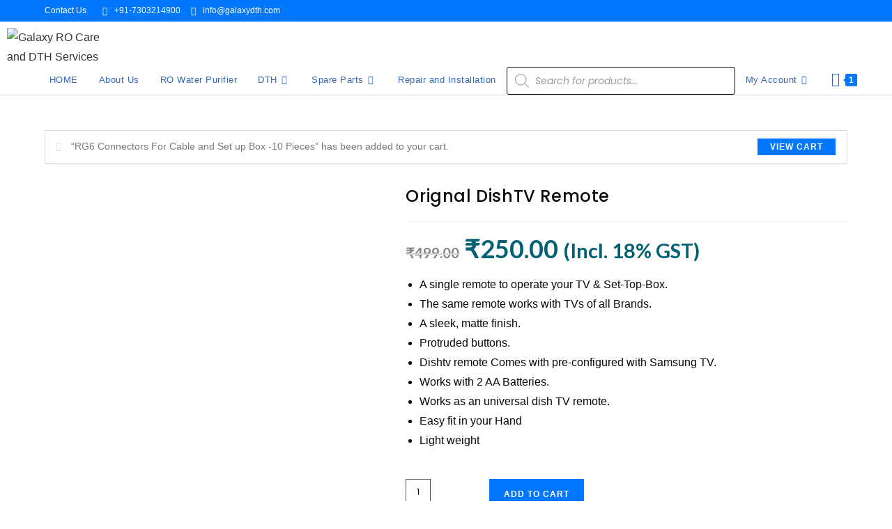

--- FILE ---
content_type: text/html; charset=utf-8
request_url: https://www.google.com/recaptcha/api2/aframe
body_size: 267
content:
<!DOCTYPE HTML><html><head><meta http-equiv="content-type" content="text/html; charset=UTF-8"></head><body><script nonce="6xXr3Kynd64RDXCDap_1Mw">/** Anti-fraud and anti-abuse applications only. See google.com/recaptcha */ try{var clients={'sodar':'https://pagead2.googlesyndication.com/pagead/sodar?'};window.addEventListener("message",function(a){try{if(a.source===window.parent){var b=JSON.parse(a.data);var c=clients[b['id']];if(c){var d=document.createElement('img');d.src=c+b['params']+'&rc='+(localStorage.getItem("rc::a")?sessionStorage.getItem("rc::b"):"");window.document.body.appendChild(d);sessionStorage.setItem("rc::e",parseInt(sessionStorage.getItem("rc::e")||0)+1);localStorage.setItem("rc::h",'1769026204303');}}}catch(b){}});window.parent.postMessage("_grecaptcha_ready", "*");}catch(b){}</script></body></html>